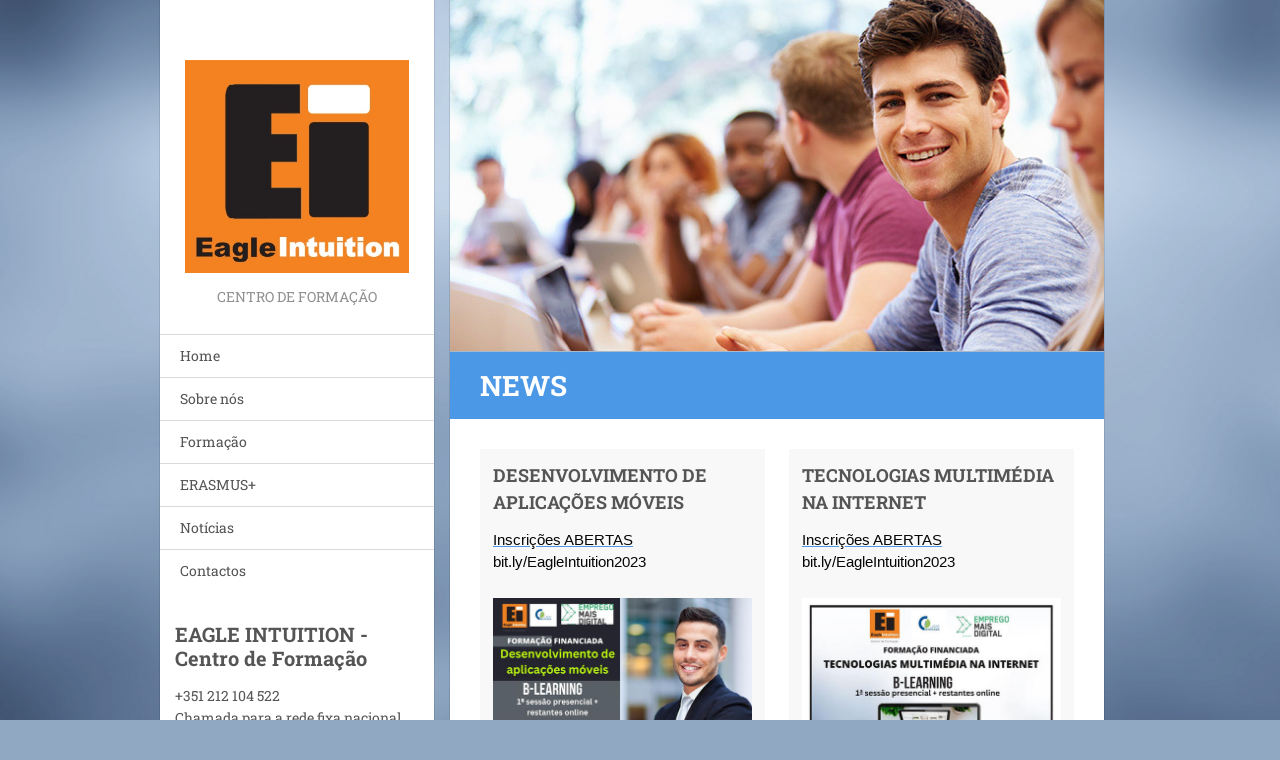

--- FILE ---
content_type: text/html; charset=UTF-8
request_url: https://eagle-intuition.webnode.pt/home/newscbm_583890/6/
body_size: 4660
content:
<!doctype html>
<!--[if IE 8]><html class="lt-ie10 lt-ie9 no-js" lang="en"> <![endif]-->
<!--[if IE 9]><html class="lt-ie10 no-js" lang="en"> <![endif]-->
<!--[if gt IE 9]><!-->
<html class="no-js" lang="en">
<!--<![endif]-->
	<head>
		<base href="https://eagle-intuition.webnode.pt/">
  <meta charset="utf-8">
  <meta name="description" content="">
  <meta name="keywords" content="Centro de Formação, EI, EI - CENTRO DE FORMAÇÃO, Eagle Intuition, Quinta do Conde, Setúbal, Setubal, Azeitão, Sesimbra, Seixal, Almada, Barreiro, Palmela">
  <meta name="generator" content="Webnode">
  <meta name="apple-mobile-web-app-capable" content="yes">
  <meta name="apple-mobile-web-app-status-bar-style" content="black">
  <meta name="format-detection" content="telephone=no">
    <link rel="icon" type="image/svg+xml" href="/favicon.svg" sizes="any">  <link rel="icon" type="image/svg+xml" href="/favicon16.svg" sizes="16x16">  <link rel="icon" href="/favicon.ico"><link rel="canonical" href="https://eagle-intuition.webnode.pt/">
<script type="text/javascript">(function(i,s,o,g,r,a,m){i['GoogleAnalyticsObject']=r;i[r]=i[r]||function(){
			(i[r].q=i[r].q||[]).push(arguments)},i[r].l=1*new Date();a=s.createElement(o),
			m=s.getElementsByTagName(o)[0];a.async=1;a.src=g;m.parentNode.insertBefore(a,m)
			})(window,document,'script','//www.google-analytics.com/analytics.js','ga');ga('create', 'UA-797705-6', 'auto',{"name":"wnd_header"});ga('wnd_header.set', 'dimension1', 'W1');ga('wnd_header.set', 'anonymizeIp', true);ga('wnd_header.send', 'pageview');var _gaq = _gaq || [];
				  (function() {
					var ga = document.createElement('script'); ga.type = 'text/javascript'; ga.async = true;
					ga.src = ('https:' == location.protocol ? 'https://ssl' : 'https://www') + '.google-analytics.com/ga.js';
					var s = document.getElementsByTagName('script')[0]; s.parentNode.insertBefore(ga, s);
				  })(); _gaq.push(['_setAccount', 'UA-70398183-1']);_gaq.push(['_trackPageview']);_gaq.push(['_gat._anonymizeIp']);var pageTrackerAllTrackEvent=function(category,action,opt_label,opt_value){ga('send', 'event', category, action, opt_label, opt_value)};</script>
  <link rel="alternate" type="application/rss+xml" href="https://eagle-intuition.webnode.pt/rss/all.xml" title="View all articles">
<!--[if lte IE 9]><style type="text/css">.cke_skin_webnode iframe {vertical-align: baseline !important;}</style><![endif]-->
		<meta http-equiv="X-UA-Compatible" content="IE=edge">
		<title>Eagle-intuition</title>
		<meta name="viewport" content="width=device-width, initial-scale=1.0, maximum-scale=1.0, user-scalable=no">
		<link rel="stylesheet" href="https://d11bh4d8fhuq47.cloudfront.net/_system/skins/v20/50001459/css/style.css" />

		<script type="text/javascript" language="javascript" src="https://d11bh4d8fhuq47.cloudfront.net/_system/skins/v20/50001459/js/script.min.js"></script>


		<script type="text/javascript">
		/* <![CDATA[ */
		wtf.texts.set("photogallerySlideshowStop", 'Pause');
		wtf.texts.set("photogallerySlideshowStart", 'Slideshow');
		wtf.texts.set("faqShowAnswer", 'Expand FAQ');
		wtf.texts.set("faqHideAnswer", 'Colapse FAQ');
		wtf.texts.set("menuLabel", 'Menu');
		/* ]]> */
		</script>
	
				<script type="text/javascript">
				/* <![CDATA[ */
					
					if (typeof(RS_CFG) == 'undefined') RS_CFG = new Array();
					RS_CFG['staticServers'] = new Array('https://d11bh4d8fhuq47.cloudfront.net/');
					RS_CFG['skinServers'] = new Array('https://d11bh4d8fhuq47.cloudfront.net/');
					RS_CFG['filesPath'] = 'https://eagle-intuition.webnode.pt/_files/';
					RS_CFG['filesAWSS3Path'] = 'https://e4214fd11b.clvaw-cdnwnd.com/c5a5302fb4f2e0a710f7484764bf4794/';
					RS_CFG['lbClose'] = 'Close';
					RS_CFG['skin'] = 'default';
					if (!RS_CFG['labels']) RS_CFG['labels'] = new Array();
					RS_CFG['systemName'] = 'Webnode';
						
					RS_CFG['responsiveLayout'] = 1;
					RS_CFG['mobileDevice'] = 0;
					RS_CFG['labels']['copyPasteSource'] = 'Read more:';
					
				/* ]]> */
				</script><script type="text/javascript" src="https://d11bh4d8fhuq47.cloudfront.net/_system/client/js/compressed/frontend.package.1-3-108.js?ph=e4214fd11b"></script><style type="text/css"></style></head>
	<body>		<div id="wrapper" class="homepage">

			<div id="content" class="centered">

					<header id="header" class="wide">
							<div id="logo-wrapper" class="">
							    <div id="logo"><span class="image"><span id="rbcSystemIdentifierLogo"><img src="https://e4214fd11b.clvaw-cdnwnd.com/c5a5302fb4f2e0a710f7484764bf4794/200000000-c4a30c5d9b/EI_logo.jpg"  width="372" height="354"  alt="Eagle-intuition"></span></span></div>							</div>
							 
<div id="slogan" class="">
    <span id="rbcCompanySlogan" class="rbcNoStyleSpan">Centro de Formação</span></div>
 
<div id="menu-links" class="">
    <a id="menu-link" href="#menu">
        Menu    </a>

	<a id="fulltext-link" href="#fulltext">
		Search site	</a>
</div>
 
 
 


					</header>

				<main id="main" class="wide">
						<div id="illustration">
							
							    <img src="https://d11bh4d8fhuq47.cloudfront.net/_system/skins/v20/50001459/img/illustration.jpg?ph=e4214fd11b" width="670" height="360" alt=""> 

							
						</div>
						<div id="navigator" class="">
						    <div id="pageNavigator" class="rbcContentBlock" style="display: none;"></div>						</div>
						 
<div class="column">


		<div class="widget widget-articles">
			<h2 class="widget-title">News</h2>
			<div class="widget-content">

	

		<article class="article-1">
			<header>
				<h3><a href="/news/desenvolvimento-de-aplicacoes-moveis/">Desenvolvimento de aplicações móveis</a></h3>
			</header>
			<div class="article-content"><p><a href="http://bit.ly/EagleIntuition2023" target="_blank"><span style="color: rgb(5, 5, 5); font-family: &quot;Segoe UI Historic&quot;, &quot;Segoe UI&quot;, Helvetica, Arial, sans-serif; font-size: 15px; white-space-collapse: preserve;">Inscrições ABERTAS </span></a><span style="font-family: &quot;Segoe UI Historic&quot;, &quot;Segoe UI&quot;, Helvetica, Arial, sans-serif; color: rgb(5, 5, 5); font-size: 15px; white-space-collapse: preserve;"><a class="x1i10hfl xjbqb8w x6umtig x1b1mbwd xaqea5y xav7gou x9f619 x1ypdohk xt0psk2 xe8uvvx xdj266r x11i5rnm xat24cr x1mh8g0r xexx8yu x4uap5 x18d9i69 xkhd6sd x16tdsg8 x1hl2dhg xggy1nq x1a2a7pz xt0b8zv x1fey0fg" href="https://bit.ly/EagleIntuition2023?fbclid=IwAR13RtLZ3EluXpjBhBx6i71IRh7JNoZuNErf9oe_l0azQ5gGaIbOR4xu9zg" rel="nofollow noreferrer" role="link" style="color: var(--blue-link); cursor: pointer; text-decoration-line: none; outline: none; border-width: 0px; border-style: initial; border-color: initial; list-style: none; margin: 0px; text-align: inherit; padding: 0px; box-sizing: border-box; background-color: transparent; -webkit-tap-highlight-color: transparent; touch-action: manipulation; display: inline; font-family: inherit;" tabindex="0" target="_blank">bit.ly/EagleIntuition2023</a></span></p>
<p><a href="http://bit.ly/EagleIntuition2023" target="_blank"><img alt="" height="441" src="https://e4214fd11b.clvaw-cdnwnd.com/c5a5302fb4f2e0a710f7484764bf4794/200000078-87b1c87b1d/APP.jpg" width="526"></a></p>
</div>
			<span class="article-date">13/01/2024 09:27</span>
			<a class="article-more" href="/news/desenvolvimento-de-aplicacoes-moveis/" title="See the full article.">Read more</a>
		</article>
		<div class="article-separator article-separator-1"></div>

	
	

		<article class="article-2">
			<header>
				<h3><a href="/news/tecnologias-multimedia-na-internet/">Tecnologias Multimédia na Internet</a></h3>
			</header>
			<div class="article-content"><p><a href="http://bit.ly/EagleIntuition2023" target="_blank"><span style="color: rgb(5, 5, 5); font-family: &quot;Segoe UI Historic&quot;, &quot;Segoe UI&quot;, Helvetica, Arial, sans-serif; font-size: 15px; white-space-collapse: preserve;">Inscrições ABERTAS </span></a><span style="font-family: &quot;Segoe UI Historic&quot;, &quot;Segoe UI&quot;, Helvetica, Arial, sans-serif; color: rgb(5, 5, 5); font-size: 15px; white-space-collapse: preserve;"><a class="x1i10hfl xjbqb8w x6umtig x1b1mbwd xaqea5y xav7gou x9f619 x1ypdohk xt0psk2 xe8uvvx xdj266r x11i5rnm xat24cr x1mh8g0r xexx8yu x4uap5 x18d9i69 xkhd6sd x16tdsg8 x1hl2dhg xggy1nq x1a2a7pz xt0b8zv x1fey0fg" href="https://bit.ly/EagleIntuition2023?fbclid=IwAR13RtLZ3EluXpjBhBx6i71IRh7JNoZuNErf9oe_l0azQ5gGaIbOR4xu9zg" rel="nofollow noreferrer" role="link" style="color: var(--blue-link); cursor: pointer; text-decoration-line: none; outline: none; border-width: 0px; border-style: initial; border-color: initial; list-style: none; margin: 0px; text-align: inherit; padding: 0px; box-sizing: border-box; background-color: transparent; -webkit-tap-highlight-color: transparent; touch-action: manipulation; display: inline; font-family: inherit;" tabindex="0" target="_blank">bit.ly/EagleIntuition2023</a></span></p>
<p><a href="http://bit.ly/EagleIntuition2023" target="_blank"><img alt="" height="441" src="https://e4214fd11b.clvaw-cdnwnd.com/c5a5302fb4f2e0a710f7484764bf4794/200000077-9586f95870/tecnologias.jpg" style="font-size: 1rem;" width="526"></a></p>
</div>
			<span class="article-date">13/01/2024 09:24</span>
			<a class="article-more" href="/news/tecnologias-multimedia-na-internet/" title="See the full article.">Read more</a>
		</article>
		<div class="article-separator article-separator-2"></div>

	

			</div>
			<div class="widget-footer">
				

		<div class="cf">
			<a class="archive-link" href="https://eagle-intuition.webnode.pt/archive/news/" title="This opens the full archive of articles.">All articles</a>
		</div>

	
				
				
<div  class="paging">
<a  class="leftEnd"  href="/home/"  title="Go to the first page."><span class="leftEndText">&lt;&lt;</span></a>
<a href="/home/newscbm_583890/4/" class="left" title="Go to the previous page." rel="prev"><span class="leftText">&lt;</span></a>
<a href="/home/newscbm_583890/2/"><span class="pageText">2</span></a>
<span class="separator"><span class="separatorText">|</span></span>
<a href="/home/newscbm_583890/4/"><span class="pageText">3</span></a>
<span class="separator"><span class="separatorText">|</span></span>
<span  class="selected"><span class="pageText">4</span></span>
<span class="separator"><span class="separatorText">|</span></span>
<a href="/home/newscbm_583890/8/"><span class="pageText">5</span></a>
<span class="separator"><span class="separatorText">|</span></span>
<a href="/home/newscbm_583890/10/"><span class="pageText">6</span></a>
<a href="/home/newscbm_583890/8/" class="right" title="Go to the next page." rel="next"><span class="rightText">&gt;</span></a>
<a href="/home/newscbm_583890/62/" class="rightEnd" title="Go to the last page."><span class="rightEndText">&gt;&gt;</span></a></div>
			</div>
		</div>

	</div>

 


				</main>

				<nav id="menu" role="navigation" class="vertical js-remove js-remove-section-header ">
				    

	<ul class="menu">
	<li class="first activeSelected">
		<a href="/home/">
		Home
	</a>
	</li>
	<li>
		<a href="/about-us/">
		Sobre nós
	</a>
	</li>
	<li>
		<a href="/services/">
		Formação
	</a>
	</li>
	<li>
		<a href="/erasmus/">
		ERASMUS+
	</a>
	</li>
	<li>
		<a href="/news-/">
		Notícias
	</a>
	</li>
	<li class="last">
		<a href="/contact-us/">
		Contactos
	</a>
	</li>
</ul>
				
				</nav>
				 
 


				<footer id="footer" class="wide">
						<div id="contact" class="">
						    

		<div class="widget widget-contact">

	

		<h2 class="widget-title">EAGLE INTUITION - Centro de Formação</h2>
		<div class="widget-content">
			

		<span class="contact-phone">+351 212 104 522 <br />
Chamada para a rede fixa nacional<br />
<br />
+351 968 402 713 <br />
Chamada para a rede móvel nacional</span>

	
			

		<span class="contact-email"><a href="mailto:info@ei.edu.pt ">info@ei.edu.pt </a></span>

	
			

		<span class="contact-address">Rua Piteira Santos, Lote 30, Loja B <br />
2975-333 Quinta do Conde<br />
Portugal</span>

	
		</div>

	

			<div class="widget-footer"></div>
		</div>

				
						</div>
						 
<div id="lang" class="">
    <div id="languageSelect"></div>			
</div>
 
 
<div id="copyright" class="">
    <span id="rbcFooterText" class="rbcNoStyleSpan">Livro de Reclamações https://www.livroreclamacoes.pt/Inicio/</span></div>
 
<div id="signature" class="">
    <span class="rbcSignatureText">Powered by <a href="https://www.webnode.com?utm_source=brand&amp;utm_medium=footer&amp;utm_campaign=premium" rel="nofollow" >Webnode</a></span></div>
 


				</footer>

				

			</div>

			

		</div>
	<div id="rbcFooterHtml"></div><script type="text/javascript"></script><script type="text/javascript">var keenTrackerCmsTrackEvent=function(id){if(typeof _jsTracker=="undefined" || !_jsTracker){return false;};try{var name=_keenEvents[id];var keenEvent={user:{u:_keenData.u,p:_keenData.p,lc:_keenData.lc,t:_keenData.t},action:{identifier:id,name:name,category:'cms',platform:'WND1',version:'2.1.157'},browser:{url:location.href,ua:navigator.userAgent,referer_url:document.referrer,resolution:screen.width+'x'+screen.height,ip:'217.113.194.61'}};_jsTracker.jsonpSubmit('PROD',keenEvent,function(err,res){});}catch(err){console.log(err)};};</script></body>
</html>